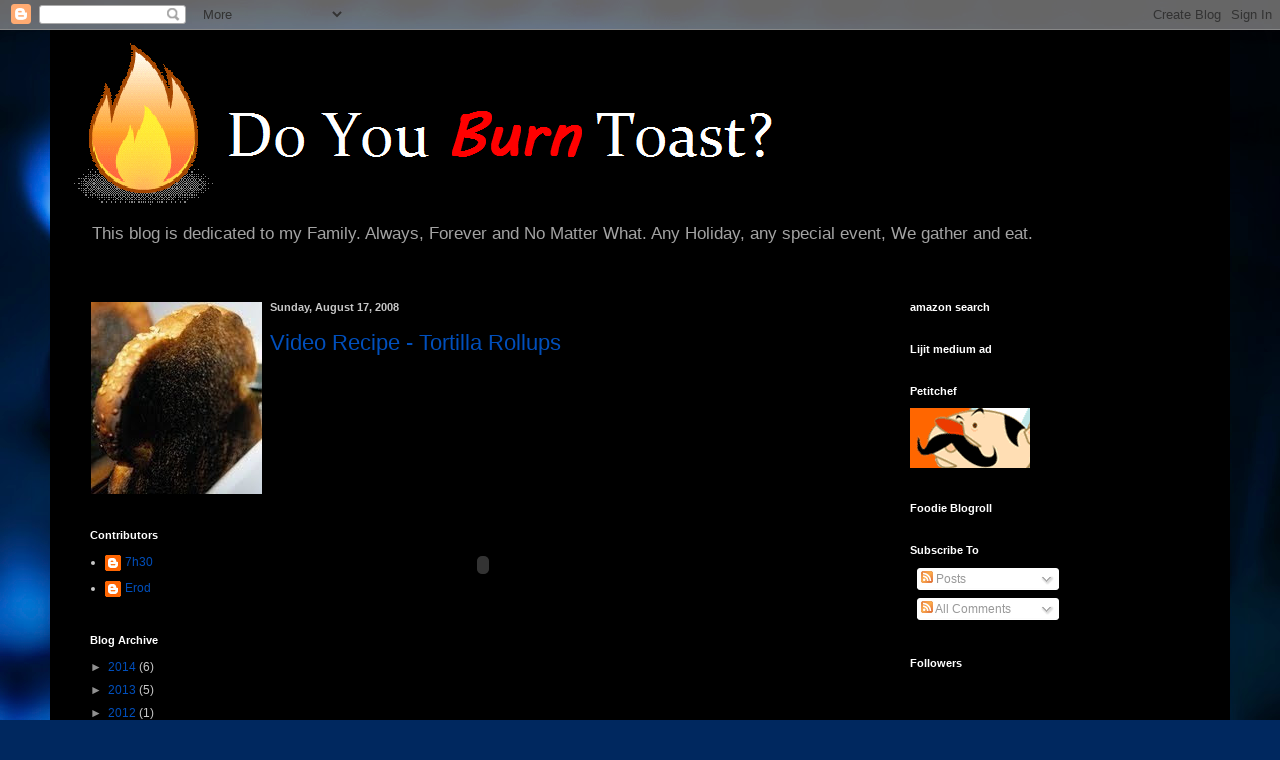

--- FILE ---
content_type: text/html; charset=UTF-8
request_url: https://doyouburntoast.blogspot.com/b/stats?style=BLACK_TRANSPARENT&timeRange=LAST_WEEK&token=APq4FmAG7fHWy6RZeRg2lvK5O_6Phb5MsFkl7GmMoSbTMeK6ReBc3PsKEOhQykXGlYYtyFf0v1U_vUW--MZf3ls2YpEmmU4LpA
body_size: -15
content:
{"total":324,"sparklineOptions":{"backgroundColor":{"fillOpacity":0.1,"fill":"#000000"},"series":[{"areaOpacity":0.3,"color":"#202020"}]},"sparklineData":[[0,97],[1,98],[2,46],[3,39],[4,67],[5,34],[6,17],[7,20],[8,26],[9,58],[10,63],[11,61],[12,42],[13,22],[14,18],[15,30],[16,17],[17,26],[18,16],[19,20],[20,64],[21,29],[22,15],[23,22],[24,12],[25,41],[26,21],[27,11],[28,9],[29,13]],"nextTickMs":1800000}